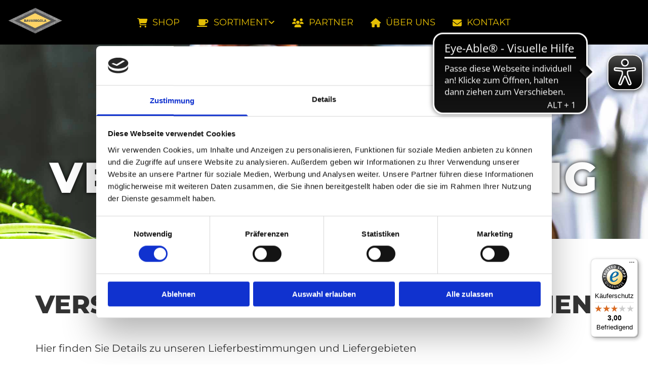

--- FILE ---
content_type: text/html; charset=UTF-8
request_url: https://www.bavaregola.de/versand---zahlungsinformationen
body_size: 6964
content:
<!DOCTYPE html> <html lang="de" data-currency="EUR" data-lang="de" data-countrycode="de_DE" data-rHash="9ba5a868c102bc1ec13951df4a66f784" dir="auto" data-cookiebot="true"> <head> <meta charset="UTF-8"/> <script>window.addEventListener("CookiebotOnDialogInit",function(){if (Cookiebot.getDomainUrlParam("autoAcceptCookies") === "true")Cookiebot.setOutOfRegion();});</script><script async fetchpriority="high" id="Cookiebot" src="https://consent.cookiebot.com/uc.js" data-cbid="9a071f81-a10d-4539-9fdc-c4e69685f979" data-blockingmode="auto" data-culture="de" type="text/javascript"></script><script type='text/plain' data-cookieconsent='statistics'>(function(w,d,s,l,i){w[l]=w[l]||[];w[l].push({'gtm.start': new Date().getTime(),event:'gtm.js'});var f=d.getElementsByTagName(s)[0], j=d.createElement(s),dl=l!='dataLayer'?'&l='+l:'';j.async=true;j.src= 'https://www.googletagmanager.com/gtm.js?id='+i+dl;f.parentNode.insertBefore(j,f); })(window,document,'script','dataLayer','GTM-W75DZFJ');</script><title>Versand- &amp; Zahlungsinformationen | BAVA GmbH &amp; Co.KG</title><meta name="keywords" content="BAVA GmbH &amp; Co.KG, Schönwald"><meta name="description" content="Versand- &amp; Zahlungsinformationen von BAVA GmbH &amp; Co.KG aus Schönwald Schauen Sie vorbei."><meta property="og:type" content="website"><meta property="og:title" content="Versand- & Zahlungsinformationen | BAVA GmbH & Co.KG"><meta property="og:url" content="https://www.bavaregola.de/versand---zahlungsinformationen"><meta property="og:description" content="Versand- & Zahlungsinformationen von BAVA GmbH & Co.KG aus Schönwald Schauen Sie vorbei."><meta property="og:image" content="https://www.bavaregola.de"><link rel='canonical' href='https://www.bavaregola.de/versand---zahlungsinformationen'/><meta name="viewport" content="width=device-width, initial-scale=1"><link rel='shortcut icon' type='image/x-icon' href='/uploads/NSPkKWC7/favicon.ico'/><link rel="preload" href="https://css-fonts.eu.extra-cdn.com/css?family=Roboto:300,500&display=swap" as="style"><link href="https://css-fonts.eu.extra-cdn.com/css?family=Roboto:300,500&display=swap" rel="stylesheet"><link rel="stylesheet" href="https://site-assets.cdnmns.com/108ab34d214b6bd35fa24bb0b75a9731/css/cookiebotVideoPlaceholder.css?1768836001521"><link rel="stylesheet" href="https://site-assets.cdnmns.com/108ab34d214b6bd35fa24bb0b75a9731/css/cookiebotOverrideSwiftTop.css?1768836001521"><link rel="stylesheet" href="https://site-assets.cdnmns.com/108ab34d214b6bd35fa24bb0b75a9731/css/grids.css?1768836001521"><link rel="stylesheet" href="https://site-assets.cdnmns.com/108ab34d214b6bd35fa24bb0b75a9731/css/hcaptcha.css?1768836001521"><link rel="stylesheet" href="/assets/user-style.css?1756298947"><link rel="stylesheet" id="style_site" href="/assets/sitestyle.css?1756298947"><link rel="stylesheet" href="https://site-assets.cdnmns.com/108ab34d214b6bd35fa24bb0b75a9731/css/external-libs.css?1768836001521"><!--[if lt IE 9]><script src="https://site-assets.cdnmns.com/108ab34d214b6bd35fa24bb0b75a9731/js/html5shiv.js"></script><script src="https://site-assets.cdnmns.com/108ab34d214b6bd35fa24bb0b75a9731/js/respond.js"></script><![endif]--><script>if ('serviceWorker' in navigator){navigator.serviceWorker.getRegistrations().then(function(registrations) { for(registration in registrations) { registration.unregister(); }}); }</script><link rel="preconnect" href="https://site-assets.cdnmns.com/" crossorigin><link rel="preconnect" href="https://fonts.prod.extra-cdn.com/" crossorigin><style id='globalCSS'>/*Warenkorb*/ .ec-minicart__icon .icon-default path[stroke] { stroke: #fff !important; } /* TYPO */ .spottext { text-shadow: 0 0 10px #000; } /*.smallspottext { text-shadow: 0 0 1px #000; }*/ .button3{ text-shadow: 0 0 8px #000; } .button3:hover{ text-shadow:0 0 0; } /* GALLERY */ .gallery .arrow { border: 2px solid #333; border-radius: 100%; } /* MOBILE */ @media only screen and (max-width: 767px) { header img{ height: 100px; width:auto; transition: height 0.5s ease; } .headerFixed img{ height: 70px; width: auto; } }</style><link href="https://fonts.prod.extra-cdn.com/css?family=Open+Sans:300,400,600,700,800" rel="stylesheet"> <script src="https://ajax.googleapis.com/ajax/libs/jquery/3.2.1/jquery.min.js"></script> <script type="text/javascript" src="https://t.adcell.com/js/trad.js"></script> <script>Adcell.Tracking.track();</script> <script src="https://wwa.wipe.de/wwa.js"></script> <script> var wa$ = _WWA_.getAnalyzer("heisehomepages"); wa$.setPageItem({ cid: "37247872", oid: "2231182", na: "BAVAREGOLA", oat: "Homepage", dn: "Heise Homepage" }); wa$.logPageView(); </script> <!-- Begin eTrusted bootstrap tag --> <script src="https://integrations.etrusted.com/applications/widget.js/v2" defer async></script> <!-- End eTrusted bootstrap tag --> <script>window.ASSETSURL='https://site-assets.cdnmns.com/108ab34d214b6bd35fa24bb0b75a9731';</script></head> <body id="p9859" data-dateformat='d/m/Y' data-enableFocusIndication data-req="lazyload,quicklink"> <div class="skipNavigation"> <a class="skipNavigationLink" aria-label="Zum Inhalt springen" title="Zum Inhalt springen" href="javascript:void(0)">Zum Inhalt springen</a> </div> <noscript><iframe data-cookieconsent="statistics" data-cookieblock-src="https://www.googletagmanager.com/ns.html?id=GTM-W75DZFJ" height="0" width="0" style="display:none;visibility:hidden"></iframe></noscript> <div id="r5001" class="row designRow"> <div class="container container-fluid"><div class="col col-sm-12"> <header data-underheaderrow><div id="r2621" class="row "> <div class="container container-fluid colsStack"><div id="c4970" class="col col-lg-2 col-md-2 col-sm-5"><a href="/"  title="" aria-label="" class="imageModuleWrap" id="w_m4691" data-track-event="click" data-track-action="internal_link_clicked"> <img src="[data-uri]" alt="BAVAREGOLA Logo Feinkosthandel Oberfranken" data-author="" width="3512" height="2342" fetchpriority="high"/> <noscript data-lazyload-src="/uploads/5e16LtcI/320x0_320x0/Logo.png" data-lazyload-id="m4691" data-lazyload-class="module image" data-lazyload-alt="BAVAREGOLA Logo Feinkosthandel Oberfranken" data-req="" data-settings="enablehover=false,showelement=none,hovertransition=slowFadeIn"> <img id="m4691" class="module image" src="/uploads/5e16LtcI/320x0_320x0/Logo.png" alt="BAVAREGOLA Logo Feinkosthandel Oberfranken" width="3512" height="2342" data-author="" fetchpriority="high"/> </noscript> </a> </div> <div id="c2194" class="col col-lg-8 col-sm-5 col-md-9 flexCol"><div id="m2270" class="module autospacer"></div> <div class="flexWrap"> <nav id="m5000" class="module nav" data-settings="vertical=false,direction=right,push=true,activeParent=false,verticalNav-lg=false,verticalNav-sm=false" aria-label="Navigation" tabindex="-1"> <ul class="navContainer"><li class=" hidden-lg hidden-md hidden-sm"> <a href="/" data-track-event="click" data-track-action="internal_link_clicked">Home</a> </li><li class=""> <a href="/shop" data-track-event="click" data-track-action="internal_link_clicked"><i class="navIcon fa fa-shopping-cart" aria-hidden="true"></i>SHOP</a> </li><li class=""> <a href="/sortiment" data-track-event="click" data-track-action="internal_link_clicked"><i class="navIcon fa fa-coffee" aria-hidden="true"></i>Sortiment</a> <ul><li class=""> <a href="/sortiment/suedtiroler-spezialitaeten" data-track-event="click" data-track-action="internal_link_clicked">Südtiroler Spezialitäten</a> </li><li class=""> <a href="/sortiment/bayersiche-spezialitaeten" data-track-event="click" data-track-action="internal_link_clicked">Bayersiche Spezialitäten</a> </li><li class=""> <a href="/sortiment/geschenke--ideen" data-track-event="click" data-track-action="internal_link_clicked">Geschenke &amp; Ideen</a> </li></ul> </li><li class=""> <a href="/partner" data-track-event="click" data-track-action="internal_link_clicked"><i class="navIcon fa fa-group" aria-hidden="true"></i>Partner</a> </li><li class=""> <a href="/ueber-uns" data-track-event="click" data-track-action="internal_link_clicked"><i class="navIcon fa fa-home" aria-hidden="true"></i>Über uns</a> </li><li class=""> <a href="/kontakt" data-track-event="click" data-track-action="internal_link_clicked"><i class="navIcon fa fa-envelope" aria-hidden="true"></i>Kontakt</a> </li><li class=" hidden-lg hidden-md hidden-sm"> <a href="/impressum" data-track-event="click" data-track-action="internal_link_clicked">Impressum</a> </li><li class=" hidden-lg hidden-md hidden-sm"> <a href="/datenschutz" data-track-event="click" data-track-action="internal_link_clicked">Datenschutz</a> </li><li class=" hidden-lg hidden-md hidden-sm"> <a href="/agb" data-track-event="click" data-track-action="internal_link_clicked">AGB</a> </li><li class=" hidden-lg hidden-md hidden-sm"> <a href="/widerrufsbelehrung" data-track-event="click" data-track-action="internal_link_clicked">Widerrufsbelehrung</a> </li><li class=" hidden-lg hidden-md hidden-sm active"> <a href="/versand---zahlungsinformationen" data-track-event="click" data-track-action="internal_link_clicked">Versand- &amp; Zahlungsinformationen</a> </li><li class=" hidden-lg hidden-md hidden-sm"> <a href="/onlineshop" data-track-event="click" data-track-action="internal_link_clicked">Onlineshop</a> </li></ul> </nav></div> <div id="m2308" class="module autospacer"></div> </div> <div id="c4543" class="col col-lg-2 col-md-1 col-sm-2 flexCol"><div id="m3463" class="module autospacer"></div> <div class="flexWrap"> <div id="m4271" class="module html"><div class="ec-cart-widget"></div> <div> <script data-cfasync="false" type="text/javascript" src="https://app.shopsettings.com/script.js?75074560&data_platform=code&data_date=2022-05-18" charset="utf-8"></script> <script type="text/javascript">Ecwid.init();</script> </div></div> </div> <div id="m4605" class="module autospacer"></div> </div> </div> </div> </header><div id="r5002" role="main" class="row designRow"> <div class="container container-fluid"><div class="col col-sm-12"><div id="r4470" class="row " data-req="parallax" style="background-image: none;"> <div class="container container-fixed "><div class="col col-sm-12"><div id="m4971" class="module text"><h1 class="spottext">Versand- &amp; Zahlung</h1></div> </div> </div> </div> <div class="row "> <div class="container container-fixed"><div class="col col-sm-12"><div id="m3085" class="module text"><p class="headline">Versand- &amp; Zahlungsinformationen</p></div> <div id="m2688" class="module text"><p class="bodytext">Hier finden Sie Details zu unseren Lieferbestimmungen und Liefergebieten</p><p class="bodytext">&nbsp;</p><p class="bodytext"><span style="font-weight: bold;">Versandbedingungen</span></p><p class="bodytext">Die Lieferung erfolgt nur im Inland (Deutschland). <br>Selbstabholer Bayern 0,00 €<br>weitere Gebiete: auf Anfrage</p><p class="bodytext">&nbsp;</p><p class="bodytext"><span style="font-weight: bold;">Versandkosten (inklusive gesetzliche Mehrwertsteuer)</span><br>- gekühlter Expressversand: 19%, 8,95€<br>- Standardversand (Versand kostenfrei ab 50€): 19%, Grundpreis 4,95 €<br>- Frei ab 50€, bezieht sich auf Produkte und Gutscheine</p><p class="bodytext"><span style="font-weight: bold;"><br>Zahlungsmöglichkeiten</span><br>- Rechnung: für Stammkunden</p><p>- Paypal Plus</p></div> </div> </div> </div> </div> </div> </div> <footer><div id="r2825" class="row "> <div class="container container-fluid"><div id="c2753" class="col col-sm-12 flexCol"><div id="m3015" class="module autospacer"></div> </div> </div> </div> <div id="r1074" class="row "> <div class="container container-fixed "><div id="c3869" class="col col-sm-12 col-md-12"><div id="m1028" class="module text"><p class="footertext" style="text-align: center;"><span style="font-weight: bold;">BAVA GmbH & Co.KG</span> |&nbsp;Am Pfaffenberg 8,&nbsp;95173 Schönwald |&nbsp; <span class="iconfont "></span> <a data-global="phone"  href="tel:09287954153" data-track-event="click" data-track-action="phone_link"><span class="monoglobalWrap">09287 954153</span></a>&nbsp; &nbsp;<span class="iconfont "></span>&nbsp;<a href="mailto:info@bavaregola.de" target="_blank" rel="noopener" data-track-event="click" data-track-action="email_link">info@bavaregola.de</a></p></div> <ul id="m1753" class="module socialmedia"> <li class=" "> <a class="" href="https://www.facebook.com/feinkostbavaregola/" target="_blank" rel="noopener" data-track-event="click" data-track-action="social_link" aria-label="facebook"> <span class="fa fa-facebook" aria-hidden="true"></span> </a> </li> <li class=" "> <a class="" href="https://www.instagram.com/bavaregola/" target="_blank" rel="noopener" data-track-event="click" data-track-action="social_link" aria-label="instagram"> <span class="fa fa-instagram" aria-hidden="true"></span> </a> </li> <li class=" "> <a class="" href="https://www.pinterest.de/bavaregola/" target="_blank" rel="noopener" data-track-event="click" data-track-action="social_link" aria-label="pinterest"> <span class="fa fa-pinterest" aria-hidden="true"></span> </a> </li> </ul> <div id="m2209" class="module html"><script async src="https://cdn.eye-able.com/configs/www.bavaregola.de.js"></script> <script async src="https://cdn.eye-able.com/public/js/eyeAble.js"></script></div> <div id="m2238" class="module divider"></div> </div> </div> </div> <div id="r4204" class="row "> <div class="container container-fixed "><div class="col col-sm-12"><div id="m3210" class="module text"><p class="footertext" style="text-align: center;"><a href="/" data-track-event="click" data-track-action="internal_link_clicked">Startseite</a>&nbsp;|&nbsp;<a href="/kontakt" data-track-event="click" data-track-action="internal_link_clicked">Kontaktdaten</a>&nbsp;| <a href="/kontakt/franken" data-track-event="click" data-track-action="internal_link_clicked">Franken</a> |&nbsp;<a href="/impressum" data-track-event="click" data-track-action="internal_link_clicked">Impressum</a> |&nbsp;<a href="/datenschutz" data-track-event="click" data-track-action="internal_link_clicked">Datenschutz</a> | <a href="/agb" data-track-event="click" data-track-action="internal_link_clicked">AGB</a> &nbsp;| <a href="/widerrufsbelehrung" data-track-event="click" data-track-action="internal_link_clicked">Widerruf&nbsp;</a> | <a href="/versand---zahlungsinformationen" data-track-event="click" data-track-action="internal_link_clicked">Versand &amp; Zahlung</a> | <a href="/onlineshop" data-track-event="click" data-track-action="internal_link_clicked">Shop</a></p></div> <div id="m1558" class="module html"><script async data-desktop-y-offset="60px" data-mobile-y-offset="" data-desktop-disable-reviews="false" data-desktop-enable-custom="false" data-desktop-position="right" data-desktop-custom-opening-direction="" data-desktop-custom-width="" data-desktop-enable-fadeout="false" data-disable-mobile="false" data-disable-trustbadge="false" data-mobile-custom-width="" data-mobile-custom-opening-direction="" data-mobile-disable-reviews="false" data-mobile-enable-custom="false" data-mobile-position="left" data-mobile-enable-topbar="false" charset="UTF-8" src="//widgets.trustedshops.com/js/XEB9D0ACCF3E189270D28DE89D17A836E.js"> </script> <script type="text/javascript"> (function () { var _tsid = 'XEB9D0ACCF3E189270D28DE89D17A836E'; _tsConfig = { 'yOffset': '0', /* offset from page bottom */ 'variant': 'reviews', /* default, reviews, custom, custom_reviews */ 'customElementId': '', /* required for variants custom and custom_reviews */ 'trustcardDirection': '', /* for custom variants: topRight, topLeft, bottomRight, bottomLeft */ 'customBadgeWidth': '', /* for custom variants: 40 - 90 (in pixels) */ 'customBadgeHeight': '', /* for custom variants: 40 - 90 (in pixels) */ 'disableResponsive': 'false', /* deactivate responsive behaviour */ 'disableTrustbadge': 'false' /* deactivate trustbadge */ }; var _ts = document.createElement('script'); _ts.type = 'text/javascript'; _ts.charset = 'utf-8'; _ts.async = true; _ts.src = '//widgets.trustedshops.com/js/' + _tsid + '.js'; var __ts = document.getElementsByTagName('script')[0]; __ts.parentNode.insertBefore(_ts, __ts); })(); </script></div> </div> </div> </div> </footer> </div> </div> </div> <script async data-cookieconsent="ignore" nomodule src="https://site-assets.cdnmns.com/108ab34d214b6bd35fa24bb0b75a9731/js/loader-polyfills.js?1768836001521"></script><script async data-cookieconsent="ignore" src="https://site-assets.cdnmns.com/108ab34d214b6bd35fa24bb0b75a9731/js/loader.js?1768836001521"></script><script> if ( $(window).width()> 768) { $(window).scroll(function() { var scroll = $(window).scrollTop(); if (scroll>= 135) { $("#r1203").addClass("fix-menu"); } else { $("#r1203").removeClass("fix-menu"); } }); } else { $(window).scroll(function() { var scroll = $(window).scrollTop(); if (scroll>= 100) { $("#r1203").addClass("fix-menu"); } else { $("#r1203").removeClass("fix-menu"); } }); } </script> <script type='application/ld+json'>{"@context":"http://schema.org","@type":"LocalBusiness","@id":"https://www.bavaregola.de/#global_business","name":"BAVA GmbH & Co.KG","address":{"@type":"PostalAddress","streetAddress":"Am Pfaffenberg 8","addressLocality":"Sch\u00f6nwald","addressRegion":"","postalCode":"95173","addressCountry":""},"email":"info@bavaregola.de","faxNumber":"09287 954605","telephone":"09287 954153","description":"Volkmar Richter","url":"https://www.bavaregola.de","makesOffer":[{"@type":"Offer","url":"","price":"","description":"","name":""}],"logo":"https://www.bavaregola.de/uploads/M0y5PbLM/bavaregola_schoenwald_logo_top.png"}</script><!-- Cookiebot: Google consent mode v2 defaults --> <script type='text/javascript' data-cookieconsent='ignore'> window.dataLayer = window.dataLayer || []; function gtag(){dataLayer.push(arguments);} gtag('consent', 'default', { 'ad_storage': 'denied', 'analytics_storage': 'denied', 'ad_user_data': 'denied', 'ad_personalization': 'denied', 'functionality_storage': 'denied', 'personalization_storage': 'denied', 'security_storage': 'granted', 'wait_for_update': 500, }); gtag("set", "ads_data_redaction", true); gtag("set", "url_passthrough", false); </script><!-- Mono global site tag (gtag.js) - Google Analytics --> <script async type='text/plain' data-cookieconsent='statistics' src='https://www.googletagmanager.com/gtag/js?id=G-BM2D29KVDQ'></script> <script type='text/plain' data-cookieconsent='statistics'> window.dataLayer = window.dataLayer || []; function gtag(){dataLayer.push(arguments);} gtag('js', new Date()); gtag('config', 'G-BM2D29KVDQ', { 'anonymize_ip': true, 'send_page_view': false, 'custom_map': {'dimension1': 'monoSiteId', 'dimension2': 'monoRendering'} }); gtag('event', 'monoAction', { 'monoSiteId': '1116359', 'monoRendering': 'website'}); gtag('event', 'page_view', { 'monoSiteId': '1116359', 'monoRendering': 'website'}); var _mtr = _mtr || []; _mtr.push(['addTracker', function (action) { gtag('event', action, { 'send_to': 'G-BM2D29KVDQ', 'event_label': 'monoAction', 'monoSiteId': '1116359', 'monoRendering': 'website' }); }]); _mtr.push(['addRawTracker', function() { gtag.apply(gtag,arguments); }]); </script><script type='text/plain' data-cookieconsent='statistics'> (function(i,s,o,g,r,a,m){i['GoogleAnalyticsObject']=r;i[r]=i[r]||function(){ (i[r].q=i[r].q||[]).push(arguments)},i[r].l=1*new Date();a=s.createElement(o), m=s.getElementsByTagName(o)[0];a.async=1;a.src=g;m.parentNode.insertBefore(a,m) })(window,document,'script','//www.google-analytics.com/analytics.js','_mga'); _mga('create', 'UA-146940864-1', 'auto', 'custGa0'); _mga('custGa0.set', 'anonymizeIp', true); _mga('custGa0.send', 'pageview'); var _mtr = _mtr || []; _mga(function() { _mtr.push(['addTracker', function (action) { _mga('custGa0.send', 'event', 'monoAction', action); }]); _mtr.push(['addRawTracker', function() { _mga('custGa0.'.concat(arguments.shift()),arguments); }]); }); </script> <script>if(window.addEventListener&&!/Android|webOS|iPhone|iPad|iPod|BlackBerry|IEMobile|Opera Mini/.test(navigator.userAgent)&&!document.body.getAttribute('data-istool')){var parallaxInit={loadEvent:function(t){setTimeout(function(){var t=document.querySelectorAll('[data-req*=parallax]');for(var i=0;i<t.length;i++){var e=window.getComputedStyle(t[i],null),n='fixed'==e.getPropertyValue('background-attachment')&&'fixed'!=t[i].style.backgroundAttachment,o=e.getPropertyValue('background-position').split(' ')[0],a=window.pageYOffset,l=parallaxInit.getPosition(t[i]).top;t[i].style.backgroundPosition=o+' '+-((n?a:a-l)/2)+'px',n||(t[i].style.backgroundAttachment='fixed'),t[i].style.backgroundImage=''}document.removeEventListener('DOMContentLoaded',parallaxInit.loadEvent,!1)},1)},getPosition:function(t){var e,n,o;return t.getClientRects().length?(n=t.getBoundingClientRect(),n.width||n.height?(o=t.ownerDocument,e=o.documentElement,{top:n.top+window.pageYOffset-e.clientTop,left:n.left+window.pageXOffset-e.clientLeft}):n):{top:0,left:0}}};document.addEventListener('DOMContentLoaded',parallaxInit.loadEvent,!1)}</script></body> </html>

--- FILE ---
content_type: text/css
request_url: https://www.bavaregola.de/assets/sitestyle.css?1768836001521
body_size: 5335
content:
.headline { font-size:50px; line-height:1.20em; letter-spacing:0em; margin-bottom:20px; font-weight:800; color:rgb(51, 51, 51); font-family:Montserrat; text-transform:uppercase;} .headline a:hover { text-decoration:underline;} nav { text-align:right;} nav > ul li > a { transition:all 0.25s ease-in 0s; font-size:18px; font-family:Montserrat; color:rgb(228, 190, 5);} nav:before { font-size:30px; color:#e4be05;} nav > ul > li > ul a { font-size:14px;} nav > ul li a:hover { background-color:#e4be05;} nav > ul li a { padding-top:10px; padding-right:15px; padding-bottom:10px; padding-left:15px; margin-right:2px; margin-left:2px; text-transform:uppercase; background-color:#000000;} nav > ul > li > ul li a { padding-top:20px; padding-right:20px; padding-bottom:20px;} nav > ul > li > ul li a:hover { background-color:#e4be05;} nav > ul > li > ul li.active > a { background-color:#e4be05; color:#000000;} nav > ul li.active > a { color:#000000; background-color:#e4be05;} nav:hover:before { color:#e4be05;} nav .navIcon.fa { margin-right:10px;} .subtitle { font-size:35px; line-height:1.20em; letter-spacing:0em; margin-bottom:0px; font-weight:300; text-transform:uppercase; color:#000; font-family:Montserrat;} .preamble { font-size:20px; line-height:1.5em; letter-spacing:0em; margin-bottom:5px; color:rgb(135, 135, 135); font-style:italic; font-family:Montserrat;} .bodytext { line-height:1.60em; margin-bottom:5px; color:rgb(51, 51, 51); font-family:Montserrat;} .bodytext a { color:#000;} .bodytext a:hover { color:#000; text-decoration:underline;} .smalltext { line-height:1.40em; letter-spacing:0em; font-size:12px; margin-bottom:5px;} body { color:rgb(96, 96, 96); font-size:20px; line-height:1.40em; font-weight:400; font-family:Open Sans;} body a { text-decoration:none; color:#000000;} body a:hover { color:#000;} .button { border-radius:3px; width:0%; font-family:Montserrat; font-size:15px; line-height:1.2em; text-align:center; text-transform:uppercase; border-left-width:2px; border-top-width:2px; border-bottom-width:2px; border-right-width:2px; border-top-left-radius:0px; border-top-right-radius:0px; border-bottom-left-radius:0px; border-bottom-right-radius:0px; border-color:#000; margin-bottom:40px; padding-left:25px; padding-top:15px; padding-bottom:15px; padding-right:25px;} .button:hover { background-color:#000; color:rgb(244, 244, 244);} .button .buttonIcon.fa { margin-right:10px;} .form { margin-bottom:40px; padding-top:0px; padding-right:0px; padding-bottom:0px; padding-left:0px;} .form label { padding-bottom:0px; margin-bottom:10px; line-height:1.2em;} .form input[type=text],.form textarea,.form select { border-radius:3px; border-color:rgb(204, 204, 204); color:rgb(69, 69, 69); font-size:14px; padding-top:10px; padding-right:10px; padding-bottom:10px; padding-left:10px; margin-top:0px; margin-right:0px; margin-bottom:20px; margin-left:0px; border-top-width:1px; border-left-width:1px; border-bottom-width:1px; border-right-width:1px; border-top-left-radius:0px; border-top-right-radius:0px; border-bottom-right-radius:0px; border-bottom-left-radius:0px;} .form input[type=submit] { margin-top:20px; margin-bottom:0px;} .form .optins span>a.optinLink:hover { color:rgb(87, 87, 87);} .form .optins label>a.optinLink { color:rgb(87, 87, 87);} .form .optins label>a.optinLink:hover { text-decoration:underline;} .form input[type=checkbox]+span,.form input[type=radio]+span,.form .form_option input[type=checkbox]+label:not([class*="optin"]) { font-size:11px; line-height:1.6em; margin-left:10px; margin-bottom:20px; margin-right:20px;} .text { margin-bottom:40px; padding-top:0px; padding-right:0px; padding-bottom:0px; padding-left:0px;} .image { margin-bottom:40px;} .map { margin-bottom:40px;} .gallery { margin-bottom:40px;} .row { padding-top:100px; padding-right:30px; padding-bottom:60px; padding-left:30px;} .col { margin-bottom:0px; padding-left:15px; padding-right:15px; margin-top:0px; padding-bottom:0px;} .custom1 { color:rgb(87, 87, 87); text-transform:none; font-size:14px; font-weight:300; letter-spacing:0em; line-height:1.2em;} .custom2 { font-family:Libre Baskerville; font-style:italic; font-size:16px; line-height:1.75em; color:#000000;} .custom4 { font-size:31px; line-height:1.2em; text-align:center; letter-spacing:0.1em; text-transform:uppercase; font-weight:300;} .custom5 { font-size:22px; line-height:1.5em;} .custom3 { font-family:Libre Baskerville; font-style:italic; font-size:28px; line-height:1.5em;} .smallsubtitle { font-size:24px; line-height:1.60em; margin-bottom:5px; font-family:Open Sans; font-style:normal; color:rgb(51, 51, 51); font-weight:400;} .spottext { font-size:85px; color:rgb(255, 255, 255); line-height:1.2em; text-align:center; margin-bottom:10px; text-transform:uppercase; font-weight:800; letter-spacing:0.03em; font-family:Montserrat;} .footertext { font-size:16px; line-height:1.6em; margin-bottom:5px; color:rgb(244, 244, 244); font-family:Montserrat;} .footertext a { color:rgb(244, 244, 244);} .footertext a:hover { color:rgb(255, 255, 255); text-decoration:underline;} .companyname { font-size:22px; text-align:left; line-height:1.2em;} .companyname a { color:rgb(96, 96, 96);} .smallspottext { line-height:1.5em; color:#000000; text-align:center; font-size:53px; margin-bottom:5px; text-transform:uppercase; font-weight:300; font-family:Montserrat;} .locale { text-align:right;} .locale ul li a { transition:all 0.25s ease-in 0s; color:rgb(255, 255, 255);} .locale ul li { background-color:rgb(69, 69, 69); padding-top:5px; padding-right:15px; padding-bottom:5px; padding-left:15px;} .button2 { font-size:16px; line-height:1.2em; margin-bottom:40px; border-radius:3px; color:rgb(244, 244, 244); border-color:rgba(0, 0, 0, 0); display:table; margin-left:0; margin-right:auto; padding-top:15px; padding-right:25px; padding-bottom:15px; padding-left:25px; border-top-width:2px; border-left-width:2px; border-bottom-width:2px; border-right-width:2px; text-transform:uppercase; border-top-left-radius:0px; border-top-right-radius:0px; border-bottom-right-radius:0px; border-bottom-left-radius:0px; background-color:#000;} .button2:hover { background-color:rgb(51, 51, 51); color:rgb(244, 244, 244);} .divider { display:table; margin-left:auto; margin-right:auto; border-top-width:1px; border-color:rgba(0,0,NaN,0.7); width:100%; margin-bottom:20px;} .socialmedia { text-align:right; font-size:19px;} .socialmedia li { margin-left:10px; margin-bottom:10px;} .socialmedia li a { width:30px; height:30px; color:rgb(244, 244, 244);} .socialmedia li a:hover { color:#000;} .paymenticons li { margin-left:5px; margin-bottom:5px; padding-bottom:40px;} .linklist { margin-bottom:0px; margin-top:0px; padding-left:0px;} .linklist a { margin-bottom:1px; background-color:rgb(242, 242, 242); padding-top:10px; padding-right:10px; padding-bottom:10px; padding-left:10px;} .breadcrumb li a { margin-bottom:10px; margin-left:10px; margin-right:10px;} .lightsubtitle { color:rgb(244, 244, 244); font-size:28px; text-transform:none; font-weight:800; letter-spacing:0em; line-height:1.60em; text-decoration:none;} .button3 { border-color:rgba(0, 0, 0, 0); color:rgb(244, 244, 244); display:table; margin-left:auto; margin-right:auto; line-height:1.20em; background-color:rgb(0, 0, 0); font-size:25px; text-align:center;} .button3:hover { background-color:rgb(0, 0, 0); color:rgb(255, 255, 255);} .lightheadline { font-size:38px; color:rgb(244, 244, 244); line-height:1.60em; font-weight:800;} .lightsmallsubtitle { font-size:30px; line-height:1.8em; color:rgb(51, 51, 51); text-align:center;} .lightpreamble { font-size:20px; line-height:1.60em; font-style:italic; color:rgb(244, 244, 244);} .lightbodytext { color:rgb(244, 244, 244); line-height:1.60em; font-family:Montserrat;} .lightbodytext a { color:rgb(244, 244, 244);} .lightbodytext a:hover { color:rgb(244, 244, 244); text-decoration:underline;} .lightsmalltext { font-size:12px; color:rgb(244, 244, 244); line-height:1.40em;} .darkspottext { font-family:Montserrat;} .arrow { height:40px; font-size:24px; width:40px; color:#000000;} .arrow:hover { background-color:#000000;} .custom10 { font-size:75px;} body[data-enableFocusIndication] a:focus, body[data-enableFocusIndication] *:focus:not(nav), body[data-enableFocusIndication] a[href]:focus > img, body[data-enableFocusIndication] [tabindex]:focus:not(nav), body[data-enableFocusIndication] .nav:focus:before { outline-width:2px; outline-color:#ff0000; outline-style:solid;} @media only screen and (max-width:1199px) {nav > ul li > a { font-size:14px;} nav:before { color:rgb(69, 69, 69); font-size:30px;} nav > ul li a:hover { background-color:rgba(0, 0, 0, 0);} nav > ul li a { padding-left:8px; padding-right:8px; padding-top:5px; padding-bottom:5px;} nav { text-align:center;} .row { padding-top:70px; padding-bottom:0px;} .custom4 { font-size:24px;} .custom1 { line-height:1.2em;} .custom1 a {} .custom1 a:hover {} .custom3 {} .custom3 a {} .custom3 a:hover {} body {} body a {} body a:hover {} .text {} .headline { font-size:32px;} .subtitle { font-size:24px;} .preamble { font-size:18px; text-transform:none; line-height:1.60em;} .bodytext {} .bodytext a {} .bodytext a:hover {} .smallsubtitle { font-size:21px;} .smalltext { font-size:12px;} .smalltext a {} .smalltext a:hover {} .spottext { font-size:85px;} .smallspottext { font-size:52px;} .companyname { font-size:18px;} .companyname a {} .companyname a:hover {} .footertext { font-size:12px;} .footertext a {} .footertext a:hover {} .custom5 { font-size:15px;} .lightsubtitle { font-size:24px;} .lightheadline { font-size:32px;} .lightsmallsubtitle { font-size:20px;} .lightpreamble { font-size:18px;} }@media only screen and (max-width:767px) {nav > ul li > a { color:rgb(244, 244, 244);} nav > ul > li > ul a { font-size:15px;} nav:before { font-size:21px; color:#000;} nav > ul > li > ul li a { background-color:rgba(255, 255, 255, 0); padding-top:10px; padding-right:10px; padding-bottom:10px;} nav.opened-menu > ul { background-color:rgb(51, 51, 51); padding-top:60px;} nav > ul li > a:hover { color:rgb(244, 244, 244);} nav > ul li.active > a { color:rgb(244, 244, 244); font-weight:800;} .nav { padding-top:0px; margin-bottom:0px;} nav > ul li a { background-color:rgba(0, 0, 0, 0);} .nav .navIcon.fa { margin-bottom:0px; padding-bottom:0px;} .headline { font-size:26px; text-align:center;} .subtitle { font-size:18px;} .preamble { font-size:16px;} .smalltext {} .smalltext a {} .smalltext a:hover {} .text { margin-bottom:20px; padding-right:0px; padding-left:0px;} .row { padding-top:60px; padding-left:0px; padding-right:0px; padding-bottom:40px;} .form { margin-bottom:20px;} .form .smalltext { font-size:14px;} .form input[type=checkbox]+span,.form input[type=radio]+span,.form .form_option input[type=checkbox]+label:not([class*="optin"]) { margin-bottom:10px; margin-right:10px;} .gallery { margin-bottom:20px;} .map { margin-bottom:20px;} .image { margin-bottom:20px;} .button { margin-bottom:20px; font-size:14px; padding-top:13px; padding-right:20px; padding-bottom:13px; padding-left:20px;} .custom1 { font-size:12px; text-align:center;} .custom2 {} .custom2 a {} .custom2 a:hover {} .custom3 { font-size:22px;} .custom4 { font-size:14px; font-weight:400;} .custom5 { font-size:18px;} .spottext { font-size:36px; margin-bottom:0px;} body {} body a {} body a:hover {} .locale {} .locale ul li a {} .locale ul li a:hover {} .locale ul li.active a {} .locale ul li {} .locale ul li:hover {} .locale ul li.active {} .smallsubtitle { font-size:18px;} .smallspottext { font-size:16px;} .companyname { font-size:20px;} .companyname a {} .companyname a:hover {} .footertext { font-size:15px;} .button2 { margin-bottom:20px; font-size:14px; padding-top:13px; padding-right:20px; padding-bottom:13px; padding-left:20px;} .socialmedia { text-align:center; font-size:22px;} .socialmedia li a { width:22px; height:22px;} .socialmedia li { margin-left:0px; margin-right:20px; margin-bottom:20px;} .lightheadline { font-size:26px; text-align:center;} .lightsubtitle { font-size:18px;} .lightsmallsubtitle { font-size:18px;} .lightpreamble { font-size:16px;} }#r5001 { padding-left:0px; padding-right:0px; padding-top:0px; padding-bottom:0px;} #shrunkImage img { transform:scale(0.75);} #r2621 { background-color:#000; padding-left:0px; padding-top:0px; padding-bottom:0px; padding-right:0px;} #c4970 { padding-bottom:15px;} #m4691 { max-width:60%; margin-bottom:0px; border-style:none;} #c2194 { border-style:solid;} #m5000 { text-align:center;} #m5000 > ul > li > ul li a:hover { background-color:#e4be05;} #m5000 > ul > li > ul li.active > a { background-color:#e4be05;} #m5000:hover:before { color:#fff;} #r5002 { background-color:rgb(255, 255, 255); background-position:50% 0%; background-repeat:repeat-y;} #r5002 > .container {} #r2825 { background-image:url(/uploads/1GNoPYHa/bavaregola_schoenwald_footer.png); background-repeat:no-repeat; background-position:50% 100%; margin-bottom:0px; padding-left:0px; padding-right:0px; padding-bottom:0px; padding-top:150px;} #c2753 {} #r1074 { padding-top:30px; padding-bottom:20px; border-top-width:0px; background-color:#000000; border-color:rgba(0, 0, 0, 0); background-image:none; background-repeat:no-repeat; background-position:50% 0%; background-size:auto; margin-top:-1px;} #c3869 { border-right-width:0px; border-color:rgb(135, 135, 135); border-left-width:0px; border-style:dotted;} #m1028 { margin-bottom:15px;} #m1753 { text-align:center; font-size:25px; margin-top:30px;} #m2209 { border-style:solid;} #m2238 { border-color:#000; width:20%; margin-top:30px; margin-bottom:0px;} #r4204 { background-color:#000000; padding-top:0px; padding-bottom:30px;} #m3210 { margin-bottom:0px;} #m1558 { border-style:solid;} #p2374 { background-position:50% 50%;} #p2374 #r2499 { background-color:rgba(0, 0, 0, 0.45098); background-image:url(/uploads/f4SQbd2P/3A2313CC-F369-4E43-9A9A-DE23437DB01E.png); background-repeat:no-repeat; background-size:cover; background-position:50% 50%; border-style:solid; padding-top:200px; padding-bottom:50px;} #p2374 #r2499.bgfilter:before { background-color:rgb(255, 255, 255);} #p2374 #m3322 { margin-bottom:10px;} #p2374 #m4850 { background-color:rgb(255, 255, 255); margin-bottom:0px;} #p2374 #m2763 { float:right; background-color:#e4be05; margin-bottom:0px;} #p2374 #m2763:hover { color:#000000;} #p2374 #r3495 { background-color:rgb(255, 255, 255); background-repeat:no-repeat; background-size:cover; background-position:50% 50%; padding-left:0px; padding-top:60px; padding-right:100px;} #p2374 #c6208 { background-color:rgb(255, 255, 255); background-clip:content-box; box-shadow:0px 0px 15px 0px rgb(244,244,244); border-style:solid; padding-top:15px; padding-bottom:15px;} #p2374 #m7813 { margin-top:40px;} #p2374 #m8422 { background-color:#ffd466;} #p2374 #c7060 { background-color:rgb(255, 255, 255); background-clip:content-box; box-shadow:0px 0px 15px 0px rgb(244,244,244); border-style:none; padding-top:15px; padding-bottom:15px;} #p2374 #m9349 { margin-top:40px;} #p2374 #m1436 { background-color:#ffd466; border-style:solid;} #p2374 #c5267 { background-color:rgb(255, 255, 255); box-shadow:0px -1px 15px 0px rgb(244,244,244); padding-top:15px; padding-bottom:15px;} #p2374 #m9360 { margin-top:40px;} #p2374 #m3427 { background-color:#ffd466; border-style:solid;} #p2374 #r1783 { background-color:rgb(255, 255, 255); border-style:solid; padding-top:30px;} #p2374 #c4987 { border-style:solid;} #p2374 #m1409 { background-color:#e4be05; margin-left:auto; margin-bottom:0px; margin-right:auto;} #p2374 #m1409:hover { color:#000000;} #p2374 #r1644 { background-color:rgb(255, 255, 255); border-style:solid; padding-top:30px; padding-bottom:30px;} #p2374 #m1877 { border-style:solid; border-color:#000000;} #p2374 #m3955 { border-style:solid;} #p2374 #r4691 { padding-top:0px; padding-bottom:0px; background-color:#000000; background-image:none; background-position:50% 50%; background-size:cover; padding-left:0px; padding-right:0px;} #p2374 #c8720 { background-color:#000000; padding-top:160px; padding-left:40px; padding-right:40px; padding-bottom:100px;} #p2374 #m5777 { margin-bottom:0px; margin-left:40px; margin-right:40px; padding-bottom:60px;} #p2374 #m1353 { margin-left:auto; margin-right:auto; box-shadow:0px 0px 15px 0px #ffd466;} #p2374 #c5879 { background-image:url(/uploads/jbNjmPHz/_DSC3483.JPG); background-size:cover; background-position:50% 0%; border-style:solid; border-color:rgb(232, 187, 14); padding-left:0px; padding-top:200px; padding-bottom:200px; padding-right:0px;} #p2374 #r2651 { padding-bottom:20px;} #p2374 #m4725 { margin-bottom:0px;} #p2374 #r2016 { padding-top:0px;} #p2374 #c2950 { padding-right:50px; padding-top:40px;} #p2374 #c4293 { padding-top:100px; background-color:#000000; padding-bottom:40px;} #p2374 #c4293.bgfilter:before { background-image:url(/uploads/jyWe9T3m/bavaregola_schoenwald_header.png); background-repeat:no-repeat; background-size:auto; background-position:50% 0%;} #p2374 #m1216 { margin-bottom:0px;} #p2374 #m1828 { background-color:#e4be05; margin-left:auto; margin-top:20px; margin-bottom:0px; margin-right:auto;} #p2374 #m1828:hover { color:#000000;} #p2374 #r4231 { padding-top:30px;} #p2374 #m4940 { margin-bottom:15px;} #p2374 #m3269 { margin-bottom:15px;} #p2374 #m2800 { margin-bottom:15px;} #p2374 #m5264 { margin-left:auto; margin-right:auto;} #p2374 #m5264 + .hoverOverlay .hoverIcon { border-style:solid;} #p2374 #m5264 + .hoverOverlay { border-style:solid;} #p2374 #c9770 { padding-left:72px;} #p2374 #m6437 { width:57%; float:left; margin-right:24px; box-shadow:0px 0px 15px 0px #5dab5a;} #p4902 #m1785 { border-style:solid; margin-left:auto; margin-bottom:50px; margin-right:auto;} #p4902 #m2014 { border-style:solid;} #p7442 #m1913 { margin-bottom:0px;} #p7442 #r4771 { background-color:#000000; padding-top:30px; padding-bottom:30px;} #p7442 #m4391 { background-color:#e4be05; margin-left:auto; margin-bottom:0px; margin-right:auto;} #p7442 #m4391:hover { color:#000000;} #p7442 #r1335 { padding-top:70px;} #p7442 #r2273 { background-color:#000000; padding-top:30px; padding-bottom:30px;} #p7442 #m3785 { background-color:#e4be05; margin-left:auto; margin-bottom:0px; margin-right:auto;} #p7442 #m3785:hover { color:#000000;} #p7494 #r1301 { background-color:rgba(0, 0, 0, 0.45098); background-image:url(/uploads/f4SQbd2P/3A2313CC-F369-4E43-9A9A-DE23437DB01E.png); background-repeat:no-repeat; background-size:cover; background-position:50% 50%; padding-top:200px; padding-bottom:50px;} #p7494 #m2929 { margin-bottom:10px;} #p7494 #m3734 { background-color:rgb(255, 255, 255); margin-bottom:0px;} #p7494 #m3360 { float:right; background-color:#e4be05; margin-bottom:0px;} #p7494 #m3360:hover { color:#000000;} #p7494 #r1514 { padding-bottom:40px;} #p7494 #c4062 { background-image:url(/uploads/jbNjmPHz/_DSC3483.JPG); background-repeat:no-repeat; background-size:cover; background-position:50% 0%; border-left-width:5px; border-right-width:5px; border-color:rgb(255, 255, 255); margin-bottom:50px; padding-left:0px; padding-top:300px; padding-right:0px;} #p7494 #m3424 { width:100%; font-size:20px; margin-bottom:0px; padding-left:15px; padding-right:15px;} #p7494 #c2510 { background-image:url(/uploads/pPjx9BNP/_DSC3527.JPG); background-repeat:no-repeat; background-size:cover; background-position:50% 0%; border-left-width:5px; border-right-width:5px; border-color:rgb(255, 255, 255); margin-bottom:50px; padding-left:0px; padding-top:300px; padding-right:0px;} #p7494 #m4283 { width:100%; font-size:20px; margin-bottom:0px; padding-left:15px; padding-right:15px;} #p7494 #c4397 { background-image:url(/uploads/H1s4Evof/_DSC3485.JPG); background-repeat:no-repeat; background-size:cover; background-position:50% 100%; border-left-width:5px; border-right-width:5px; border-color:rgb(255, 255, 255); margin-bottom:50px; padding-left:0px; padding-top:300px; padding-right:0px;} #p7494 #m2410 { width:100%; font-size:20px; margin-bottom:0px; padding-left:15px; padding-right:15px;} #p7494 #c1301 { background-image:url(/uploads/zCnUpOOb/rotwein.jpg); background-size:cover; background-repeat:no-repeat; background-position:50% 50%; border-left-width:5px; border-right-width:5px; border-color:rgb(255, 255, 255); padding-left:0px; padding-right:0px; margin-bottom:50px; padding-top:300px;} #p7494 #m3737 { width:100%; font-size:20px; margin-bottom:0px; padding-left:15px; padding-right:15px;} #p7494 #c1233 { background-image:url(/uploads/XyW66U6h/weisswein.jpg); background-size:cover; background-repeat:no-repeat; background-position:50% 50%; border-left-width:5px; border-right-width:5px; border-color:rgb(255, 255, 255); padding-left:0px; padding-right:0px; margin-bottom:50px; padding-top:300px;} #p7494 #m4405 { width:100%; font-size:20px; margin-bottom:0px; padding-left:15px; padding-right:15px;} #p7494 #c4565 { background-image:url(/uploads/1ABdI0PN/prosecco.jpg); background-size:cover; background-repeat:no-repeat; background-position:50% 50%; border-left-width:5px; border-right-width:5px; border-color:rgb(255, 255, 255); padding-left:0px; padding-right:0px; margin-bottom:50px; padding-top:300px;} #p7494 #m2325 { width:100%; font-size:20px; margin-bottom:0px; padding-left:15px; padding-right:15px;} #p7494 #r1857 { padding-bottom:100px;} #p7494 #m2272 { margin-bottom:0px;} #p6396 #r1857 { padding-bottom:100px;} #p2572 #r1844 { background-color:rgba(0, 0, 0, 0.45098); background-image:url(/uploads/f4SQbd2P/3A2313CC-F369-4E43-9A9A-DE23437DB01E.png); background-repeat:no-repeat; background-size:cover; background-position:50% 0%; padding-top:200px; padding-bottom:50px;} #p2572 #m2661 { margin-bottom:10px;} #p2572 #m3147 { background-color:rgb(255, 255, 255); margin-bottom:0px;} #p2572 #m4058 { float:right; background-color:#e4be05; margin-bottom:0px;} #p2572 #m4058:hover { color:#000000;} #p2572 #r3847 { padding-bottom:40px;} #p2572 #c2345 { background-image:url(/uploads/6lQj8upZ/bayerische_spezialitaeten.jpg); background-repeat:no-repeat; background-position:50% 0%; background-size:cover; padding-top:300px; padding-right:0px; padding-left:0px; border-color:rgb(255, 255, 255); border-right-width:5px; margin-bottom:50px; border-left-width:5px;} #p2572 #m1158 { width:100%; font-size:20px; margin-bottom:0px; padding-left:15px; padding-right:15px;} #p2572 #c4480 { background-image:url(/uploads/5qOyP0nG/_DSC3493.JPG); background-repeat:no-repeat; background-size:cover; background-position:50% 0%; border-left-width:5px; border-right-width:5px; border-color:rgb(255, 255, 255); margin-bottom:50px; padding-left:0px; padding-top:300px; padding-right:0px;} #p2572 #m3588 { width:100%; font-size:20px; margin-bottom:0px; padding-left:15px; padding-right:15px;} #p2572 #c4760 { background-image:url(/uploads/YlxKmIhW/_DSC3994.JPG); background-repeat:no-repeat; background-size:cover; background-position:50% 50%; border-left-width:5px; border-right-width:5px; border-color:rgb(255, 255, 255); margin-bottom:50px; padding-left:0px; padding-top:300px; padding-right:0px;} #p2572 #m1329 { width:100%; font-size:20px; margin-bottom:0px; padding-left:15px; padding-right:15px;} #p2572 #r2307 { padding-bottom:100px;} #p2572 #m2526 { margin-bottom:0px;} #p2572 #r3231 { background-color:rgba(0,0,NaN,0.7); border-style:solid; padding-top:30px; padding-bottom:30px;} #p2572 #m1071 { background-color:#e4be05; margin-left:auto; margin-bottom:0px; margin-right:auto;} #p2572 #m1071:hover { color:#000000;} #p3339 #r4049 { background-color:rgba(0, 0, 0, 0.45098); background-image:url(/uploads/f4SQbd2P/3A2313CC-F369-4E43-9A9A-DE23437DB01E.png); background-repeat:no-repeat; background-size:cover; background-position:50% 0%; padding-top:200px; padding-bottom:50px;} #p3339 #m2306 { margin-bottom:10px;} #p3339 #m4697 { background-color:rgb(255, 255, 255); margin-bottom:0px;} #p3339 #m4946 { float:right; background-color:#e4be05; margin-bottom:0px;} #p3339 #m4946:hover { color:#000000;} #p3339 #r4608 { padding-bottom:40px;} #p3339 #c4730 { background-image:url(/uploads/aICgvTRs/jause.jpg); background-repeat:no-repeat; background-size:cover; background-position:50% 50%; border-color:rgb(255, 255, 255); border-left-width:5px; border-right-width:5px; margin-bottom:50px; padding-left:0px; padding-top:300px; padding-right:0px;} #p3339 #m1470 { width:100%; font-size:20px; margin-bottom:0px; padding-left:15px; padding-right:15px;} #p3339 #c1871 { background-image:url(/uploads/9gqe977Y/danke.jpg); background-repeat:no-repeat; background-size:cover; background-position:50% 0%; padding-left:0px; padding-right:0px; border-color:rgb(255, 255, 255); border-left-width:5px; border-right-width:5px; margin-bottom:50px; padding-top:300px;} #p3339 #m4089 { width:100%; font-size:20px; margin-bottom:0px; padding-left:15px; padding-right:15px;} #p3339 #c3432 { background-image:url(/uploads/sL28qlS9/aktionen.jpg); background-repeat:no-repeat; background-size:cover; background-position:50% 50%; padding-left:0px; padding-right:0px; border-color:rgb(255, 255, 255); border-left-width:5px; border-right-width:5px; margin-bottom:50px; padding-top:300px;} #p3339 #m4866 { width:100%; font-size:20px; margin-bottom:0px; padding-left:15px; padding-right:15px;} #p3339 #r3734 { background-color:rgb(255, 255, 255); border-style:solid; padding-top:30px; padding-bottom:30px;} #p3339 #m1933 { background-color:#e4be05; margin-left:auto; margin-bottom:0px; margin-right:auto;} #p3339 #m1933:hover { color:#000000;} #p6309 #r4049 { background-color:rgba(0, 0, 0, 0.45098); background-image:url(/uploads/f4SQbd2P/3A2313CC-F369-4E43-9A9A-DE23437DB01E.png); background-repeat:no-repeat; background-size:cover; background-position:50% 0%; padding-top:200px; padding-bottom:50px;} #p6309 #m2306 { margin-bottom:10px;} #p6309 #m4697 { background-color:rgb(255, 255, 255); margin-bottom:0px;} #p6309 #m4946 { margin-bottom:0px; float:right; background-color:#e4be05;} #p6309 #m4946:hover { color:#000000;} #p6309 #r4608 { padding-bottom:40px;} #p6309 #c4730 { background-image:url(/uploads/aICgvTRs/jause.jpg); background-repeat:no-repeat; background-size:cover; background-position:50% 50%; border-color:rgb(255, 255, 255); border-left-width:5px; border-right-width:5px; margin-bottom:50px; padding-left:0px; padding-top:300px; padding-right:0px;} #p6309 #m1470 { width:100%; margin-bottom:0px; font-size:20px; padding-right:15px; padding-left:15px;} #p6309 #c1871 { background-image:url(/uploads/9gqe977Y/danke.jpg); background-repeat:no-repeat; background-size:cover; background-position:50% 0%; padding-left:0px; padding-right:0px; border-color:rgb(255, 255, 255); border-left-width:5px; border-right-width:5px; margin-bottom:50px; padding-top:300px;} #p6309 #m4089 { width:100%; margin-bottom:0px; font-size:20px; padding-right:15px; padding-left:15px;} #p6309 #c3432 { background-image:url(/uploads/sL28qlS9/aktionen.jpg); background-repeat:no-repeat; background-size:cover; background-position:50% 50%; padding-left:0px; padding-right:0px; border-color:rgb(255, 255, 255); border-left-width:5px; border-right-width:5px; margin-bottom:50px; padding-top:300px;} #p6309 #m4866 { width:100%; margin-bottom:0px; font-size:20px; padding-right:15px; padding-left:15px;} #p6309 #r3734 { padding-top:30px; background-color:rgb(255, 255, 255);} #p6309 #m1933 { margin-bottom:0px; background-color:#e4be05; margin-left:auto; margin-right:auto;} #p6309 #m1933:hover { color:#000000;} #p5432 #r4901 { background-color:rgba(0, 0, 0, 0.45098); background-image:url(/uploads/f4SQbd2P/3A2313CC-F369-4E43-9A9A-DE23437DB01E.png); background-repeat:no-repeat; background-size:cover; background-position:50% 0%; padding-top:200px; padding-bottom:50px;} #p5432 #m3171 { margin-bottom:10px;} #p5432 #m2049 { background-color:rgb(255, 255, 255); margin-bottom:0px;} #p5432 #m1307 { float:right; background-color:#e4be05; margin-bottom:0px;} #p5432 #m1307:hover { color:#000000;} #p5432 #r2651 { padding-bottom:20px;} #p5432 #m4725 { margin-bottom:0px;} #p5432 #r2016 { padding-top:0px;} #p5432 #r4042 { background-color:rgb(255, 255, 255); border-style:solid; padding-top:30px; padding-bottom:30px;} #p5432 #m2714 { background-color:#e4be05; margin-left:auto; margin-bottom:0px; margin-right:auto;} #p5432 #m2714:hover { color:#000000;} #p9128 #r2707 { background-color:rgba(0, 0, 0, 0.45098); background-image:url(/uploads/f4SQbd2P/3A2313CC-F369-4E43-9A9A-DE23437DB01E.png); background-repeat:no-repeat; background-size:cover; background-position:50% 0%; padding-top:200px; padding-bottom:50px;} #p9128 #m3328 { margin-bottom:10px;} #p9128 #m1152 { background-color:rgb(255, 255, 255); margin-bottom:0px;} #p9128 #m4319 { float:right; background-color:#e4be05; margin-bottom:0px;} #p9128 #m4319:hover { color:#000000;} #p9128 #r2651 { padding-bottom:20px;} #p9128 #m4725 { margin-bottom:0px;} #p9128 #r4158 { background-image:url(/uploads/1GNoPYHa/bavaregola_schoenwald_footer.png); background-repeat:no-repeat; background-size:cover; background-position:50% 100%; padding-top:30px;} #p9128 #r2016 { padding-top:30px; background-color:#000000;} #p9128 #m2254 { margin-bottom:0px;} #p9128 #m2282 { margin-bottom:0px;} #p2522 #r3873 { background-color:rgba(0, 0, 0, 0.45098); background-image:url(/uploads/f4SQbd2P/3A2313CC-F369-4E43-9A9A-DE23437DB01E.png); background-repeat:no-repeat; background-size:cover; background-position:50% 0%; padding-top:200px; padding-bottom:50px;} #p2522 #m1589 { margin-bottom:10px;} #p2522 #m3761 { background-color:rgb(255, 255, 255); margin-bottom:0px;} #p2522 #m1920 { float:right; background-color:#e4be05; margin-bottom:0px;} #p2522 #m1920:hover { color:#000000;} #p2522 #m1803 { margin-bottom:30px;} #p2522 #m4581 { border-color:#000000; border-style:dotted;} #p2522 #m2983 { border-left-width:0px; border-top-width:0px; border-right-width:0px; border-bottom-width:0px; border-color:rgba(0, 0, 0, 0); margin-bottom:20px;} #p2522 #m2575 { border-style:dotted; border-color:#000000;} #p2522 #m2743 { margin-bottom:0px;} #p2522 #c2889 { padding-left:70px;} #p2522 #r4095 { padding-top:0px; padding-right:0px; padding-bottom:0px; padding-left:0px;} #p2522 #c1598 { padding-left:0px; padding-top:0px; padding-right:0px;} #p2522 #m4218 { margin-bottom:0px; height:420px;} #p5982 #r2423 { padding-top:200px; padding-bottom:50px; background-color:rgba(0, 0, 0, 0.45098); background-image:url(/uploads/tMFD2kem/bavaregola_schoenwald_slider.jpg); background-repeat:no-repeat; background-size:cover; background-position:50% 0%;} #p5982 #m2455 { margin-bottom:10px;} #p5982 #m2198 { background-color:rgb(255, 255, 255); margin-bottom:0px;} #p5982 #m3617 { margin-bottom:0px; float:right; background-color:#e4be05;} #p5982 #m3617:hover { color:#000000;} #p5982 #r2651 { padding-bottom:20px;} #p5982 #m4725 { margin-bottom:0px;} #p5982 #r2666 { padding-top:0px; padding-bottom:30px;} #p5982 #m4569 { margin-bottom:20px;} #p5982 #m2726 { margin-bottom:20px;} #p5982 #m2219 { margin-bottom:0px;} #p5982 #r3651 { padding-top:0px;} #p5982 #m2673 { margin-bottom:20px;} #p4307 #r4470 { background-image:url(/uploads/tMFD2kem/bavaregola_schoenwald_slider.jpg); background-repeat:no-repeat; background-size:cover; background-position:50% 0%; padding-top:300px;} #p4307 #m4971 { margin-bottom:0px;} #p4307 #r3536 { padding-bottom:20px; border-bottom-width:0px; border-color:rgba(0,0,NaN,0.7);} #p4307 #m3259 { border-style:solid;} #p4307 #m3720 { border-style:solid;} #p4307 #r3205 { padding-top:20px; padding-bottom:0px;} #p4307 #r3033 { padding-top:40px;} #p7379 #r4470 { background-image:url(/uploads/NRNfrmXD/bavaregola_schoenwald_slider_rezepte.jpg); background-repeat:no-repeat; background-size:cover; background-position:50% 0%; padding-top:300px;} #p7379 #m4971 { margin-bottom:0px;} #p9229 #r4470 { background-image:url(/uploads/NRNfrmXD/bavaregola_schoenwald_slider_rezepte.jpg); background-repeat:no-repeat; background-size:cover; background-position:50% 0%; padding-top:300px;} #p9229 #m4971 { margin-bottom:0px;} #p8975 #r4470 { background-image:url(/uploads/NRNfrmXD/bavaregola_schoenwald_slider_rezepte.jpg); background-repeat:no-repeat; background-size:cover; background-position:50% 0%; padding-top:300px;} #p8975 #m4971 { margin-bottom:0px;} #p9859 #r4470 { background-image:url(/uploads/NRNfrmXD/bavaregola_schoenwald_slider_rezepte.jpg); background-repeat:no-repeat; background-size:cover; background-position:50% 0%; padding-top:300px;} #p9859 #m4971 { margin-bottom:0px;} #p7344 #r4470 { background-image:url(/uploads/NFGCNiSS/_DSC3946.JPG); background-repeat:no-repeat; background-size:contain; background-position:50% 0%; padding-top:300px;} #p7344 #m4971 { margin-bottom:0px;} #p7344 #r2884 { border-style:solid; padding-top:20px;} #p7344 #r3040 { border-style:solid; padding-top:20px;} #p7344 #m3660 { background-color:rgb(255, 255, 255); border-style:solid; border-color:#000000;} @media only screen and (max-width:1199px) {#r2621 { padding-right:15px; padding-left:15px;} #m4691 { max-width:100%; margin-left:0;} #c2194 { padding-right:0px;} #c4543 { border-style:solid;} #r5002 { margin-bottom:0px; margin-top:0px;} #r1074 > .container {} #p2374 #r2499 { background-size:auto; background-position:50% 100%; border-style:solid; padding-top:150px; padding-bottom:150px;} #p2374 #r4691 > .container {} #p2374 #c4293 { padding-bottom:20px;} #p2374 #r4231 { padding-top:50px;} #p2374 #c9770 { padding-left:48px;} #p7494 #r1301 { padding-top:150px; padding-bottom:150px; background-size:contain; background-position:50% 100%;} #p7494 #m3737 { padding-left:10px; padding-right:10px;} #p7494 #m4405 { padding-left:10px; padding-right:10px;} #p7494 #m2325 { padding-left:10px; padding-right:10px;} #p2572 #r1844 { padding-top:150px; padding-bottom:150px; background-size:contain; background-position:50% 100%;} #p3339 #r4049 { padding-top:150px; padding-bottom:150px; background-size:contain; background-position:50% 100%;} #p6309 #r4049 { padding-top:150px; padding-bottom:150px; background-size:contain; background-position:50% 100%;} #p5432 #r4901 { padding-top:150px; padding-bottom:150px; background-size:contain; background-position:50% 100%;} #p9128 #r2707 { padding-top:150px; padding-bottom:150px; background-size:contain; background-position:50% 100%;} #p9128 #r4158 { background-size:auto; padding-top:120px;} #p9128 #r2016 { padding-bottom:30px;} #p2522 #r3873 { padding-top:150px; padding-bottom:150px; background-size:contain; background-position:50% 100%;} #p2522 #c1186 { padding-left:15px;} #p2522 #c2889 { padding-right:15px;} #p5982 #r2423 { padding-top:150px; padding-bottom:150px; background-size:contain; background-position:50% 100%;} }@media only screen and (max-width:767px) {#m4691 { max-width:100%;} #c2194 { padding-left:0px;} #m5000:before { color:#e4be05; font-size:43px;} #m5000:hover:before { color:#fff;} #m5000 > ul > li > ul li.active > a { border-style:none; background-color:rgb(255, 255, 255); color:#000000;} #m5000 > ul li a { margin-left:0px; margin-right:21px; padding-left:15px; padding-top:30px; padding-bottom:30px; padding-right:15px; background-color:#e4be05; border-color:#000000; border-bottom-width:1px;} #m5000 > ul > li > ul li a:hover { background-color:rgb(255, 255, 255);} #m5000 > ul li > a { color:#000000;} #m5000 > ul li.active > a { background-color:rgb(255, 255, 255);} #m5000 .navIcon.fa { font-size:20px; margin-right:15px;} #m4271 { border-style:solid;} #r2825 { background-size:auto;} #r1074 { padding-bottom:30px; padding-top:30px;} #c3869 { border-left-width:0px; border-right-width:0px; margin-bottom:20px;} #m1028 { margin-top:0px; margin-right:0px; margin-bottom:0px; margin-left:0px;} #m3210 { margin-bottom:30px;} #p2374 #r2499 { background-position:50% 50%; border-style:solid; padding-top:50px; padding-bottom:50px;} #p2374 #r3495 { padding-bottom:40px;} #p2374 #c7060 { background-clip:content-box; padding-top:15px; padding-bottom:15px;} #p2374 #r4691 { padding-top:0px; padding-bottom:0px;} #p2374 #c8720 { padding-top:40px; padding-bottom:40px; padding-left:20px; padding-right:20px;} #p2374 #m5777 { margin-left:00px; margin-right:0px; padding-bottom:40px;} #p2374 #c5879 { padding-left:20px; padding-right:20px;} #p2374 #c2950 { padding-right:15px;} #p2374 #c9770 { padding-left:16px;} #p2374 #m6437 { margin-right:8px;} #p7494 #r1301 { padding-top:50px; padding-bottom:50px; background-position:50% 0%; margin-top:0px; background-size:cover;} #p7494 #r1514 { padding-left:15px; padding-right:15px;} #p2572 #r1844 { padding-top:50px; padding-bottom:50px; background-position:50% 0%; margin-top:0px; background-size:cover;} #p2572 #r3847 { padding-left:15px; padding-right:15px;} #p3339 #r4049 { padding-top:50px; padding-bottom:50px; background-position:50% 0%; margin-top:0px; background-size:cover;} #p3339 #r4608 { padding-left:15px; padding-right:15px;} #p6309 #r4049 { padding-top:50px; padding-bottom:50px; background-position:50% 0%; margin-top:0px; background-size:cover;} #p6309 #r4608 { padding-left:15px; padding-right:15px;} #p5432 #r4901 { padding-top:50px; padding-bottom:50px; background-position:50% 0%; margin-top:0px; background-size:cover;} #p9128 #r2707 { padding-top:50px; padding-bottom:50px; background-position:50% 0%; margin-top:0px; background-size:cover;} #p9128 #r4158 { padding-top:80px;} #p2522 #r3873 { padding-top:50px; padding-bottom:50px; background-position:50% 0%; margin-top:0px; background-size:cover;} #p2522 #r3844 { padding-top:60px; padding-bottom:40px;} #p2522 #c1186 { margin-bottom:40px;} #p2522 #c2889 { padding-left:15px;} #p5982 #r2423 { padding-top:50px; padding-bottom:50px; background-position:50% 0%; margin-top:0px; background-size:cover;} #p4307 #r4470 { padding-bottom:40px; padding-top:180px;} #p7379 #r4470 { padding-bottom:40px; padding-top:180px;} #p9229 #r4470 { padding-bottom:40px; padding-top:180px;} #p8975 #r4470 { padding-bottom:40px; padding-top:180px;} #p9859 #r4470 { padding-bottom:40px; padding-top:180px;} #p7344 #r4470 { padding-bottom:40px; padding-top:180px;} }

--- FILE ---
content_type: application/x-javascript
request_url: https://consentcdn.cookiebot.com/consentconfig/9a071f81-a10d-4539-9fdc-c4e69685f979/bavaregola.de/configuration.js
body_size: 272
content:
CookieConsent.configuration.tags.push({id:193302110,type:"script",tagID:"",innerHash:"",outerHash:"",tagHash:"2534915255440",url:"https://consent.cookiebot.com/uc.js",resolvedUrl:"https://consent.cookiebot.com/uc.js",cat:[1,4]});CookieConsent.configuration.tags.push({id:193302112,type:"script",tagID:"",innerHash:"",outerHash:"",tagHash:"7914437813935",url:"https://wwa.wipe.de/wwa.js",resolvedUrl:"https://wwa.wipe.de/wwa.js",cat:[3]});CookieConsent.configuration.tags.push({id:193302113,type:"script",tagID:"",innerHash:"",outerHash:"",tagHash:"2214751324522",url:"https://app.shopsettings.com/script.js?75074560&data_platform=code&data_date=2022-05-18",resolvedUrl:"https://app.shopsettings.com/script.js?75074560&data_platform=code&data_date=2022-05-18",cat:[1,2,3,4,5]});CookieConsent.configuration.tags.push({id:193302117,type:"script",tagID:"",innerHash:"",outerHash:"",tagHash:"15480988128952",url:"https://cdn.eye-able.com/public/js/eyeAble.js",resolvedUrl:"https://cdn.eye-able.com/public/js/eyeAble.js",cat:[1]});CookieConsent.configuration.tags.push({id:193302118,type:"script",tagID:"",innerHash:"",outerHash:"",tagHash:"10160178847555",url:"",resolvedUrl:"",cat:[3]});CookieConsent.configuration.tags.push({id:193302119,type:"script",tagID:"",innerHash:"",outerHash:"",tagHash:"3538776246045",url:"https://site-assets.cdnmns.com/108ab34d214b6bd35fa24bb0b75a9731/js/loader.js?1768316274365",resolvedUrl:"https://site-assets.cdnmns.com/108ab34d214b6bd35fa24bb0b75a9731/js/loader.js?1768316274365",cat:[1]});CookieConsent.configuration.tags.push({id:193302121,type:"script",tagID:"",innerHash:"",outerHash:"",tagHash:"4120713105663",url:"https://site-assets.cdnmns.com/108ab34d214b6bd35fa24bb0b75a9731/js/loader.js?1766141386451",resolvedUrl:"https://site-assets.cdnmns.com/108ab34d214b6bd35fa24bb0b75a9731/js/loader.js?1766141386451",cat:[5]});

--- FILE ---
content_type: application/javascript
request_url: https://cdn.eye-able.com/configs/www.bavaregola.de.js
body_size: -161
content:
var eyeAble_pluginConfig = {"mainIconAlt":2,"license":{"www.bavaregola.de":"b79fafbdcb3196aclyqtofdkj"}}

--- FILE ---
content_type: text/javascript
request_url: https://widgets.trustedshops.com/js/XEB9D0ACCF3E189270D28DE89D17A836E.js
body_size: 1279
content:
((e,t)=>{const a={shopInfo:{tsId:"XEB9D0ACCF3E189270D28DE89D17A836E",name:"bavaregola.de",url:"www.bavaregola.de",language:"de",targetMarket:"DEU",ratingVariant:"WIDGET",eTrustedIds:{accountId:"acc-4b4f8548-f48f-4949-be47-6eba122476d8",channelId:"chl-42ea199b-ec43-4225-90e5-acde7b8b1c12"},buyerProtection:{certificateType:"CLASSIC",certificateState:"PRODUCTION",mainProtectionCurrency:"EUR",classicProtectionAmount:100,maxProtectionDuration:30,plusProtectionAmount:2e4,basicProtectionAmount:100,firstCertified:"2019-08-21 00:00:00"},reviewSystem:{rating:{averageRating:3,averageRatingCount:2,overallRatingCount:135,distribution:{oneStar:1,twoStars:0,threeStars:0,fourStars:0,fiveStars:1}},reviews:[{average:1,buyerStatement:"Die Ware ist noch nicht angekommen.",rawChangeDate:"2025-10-22T05:40:44.000Z",changeDate:"22.10.2025"},{average:5,buyerStatement:"Gute Ware und schneller Versand !",rawChangeDate:"2025-03-20T11:31:07.000Z",changeDate:"20.3.2025"}]},features:["SHOP_CONSUMER_MEMBERSHIP","GUARANTEE_RECOG_CLASSIC_INTEGRATION","DISABLE_REVIEWREQUEST_SENDING","MARS_EVENTS","MARS_REVIEWS","MARS_PUBLIC_QUESTIONNAIRE","MARS_QUESTIONNAIRE","REVIEWS_AUTO_COLLECTION"],consentManagementType:"OFF",urls:{profileUrl:"https://www.trustedshops.de/bewertung/info_XEB9D0ACCF3E189270D28DE89D17A836E.html",profileUrlLegalSection:"https://www.trustedshops.de/bewertung/info_XEB9D0ACCF3E189270D28DE89D17A836E.html#legal-info",reviewLegalUrl:"https://help.etrusted.com/hc/de/articles/23970864566162"},contractStartDate:"2019-06-13 00:00:00",shopkeeper:{name:"Volkmar Richter",street:"Am Pfaffenberg 8",country:"DE",city:"Schönwald",zip:"95173"},displayVariant:"full",variant:"full",twoLetterCountryCode:"DE"},"process.env":{STAGE:"prod"},externalConfig:{trustbadgeScriptUrl:"https://widgets.trustedshops.com/assets/trustbadge.js",cdnDomain:"widgets.trustedshops.com"},elementIdSuffix:"-98e3dadd90eb493088abdc5597a70810",buildTimestamp:"2026-01-21T05:24:48.886Z",buildStage:"prod"},r=a=>{const{trustbadgeScriptUrl:r}=a.externalConfig;let n=t.querySelector(`script[src="${r}"]`);n&&t.body.removeChild(n),n=t.createElement("script"),n.src=r,n.charset="utf-8",n.setAttribute("data-type","trustbadge-business-logic"),n.onerror=()=>{throw new Error(`The Trustbadge script could not be loaded from ${r}. Have you maybe selected an invalid TSID?`)},n.onload=()=>{e.trustbadge?.load(a)},t.body.appendChild(n)};"complete"===t.readyState?r(a):e.addEventListener("load",(()=>{r(a)}))})(window,document);